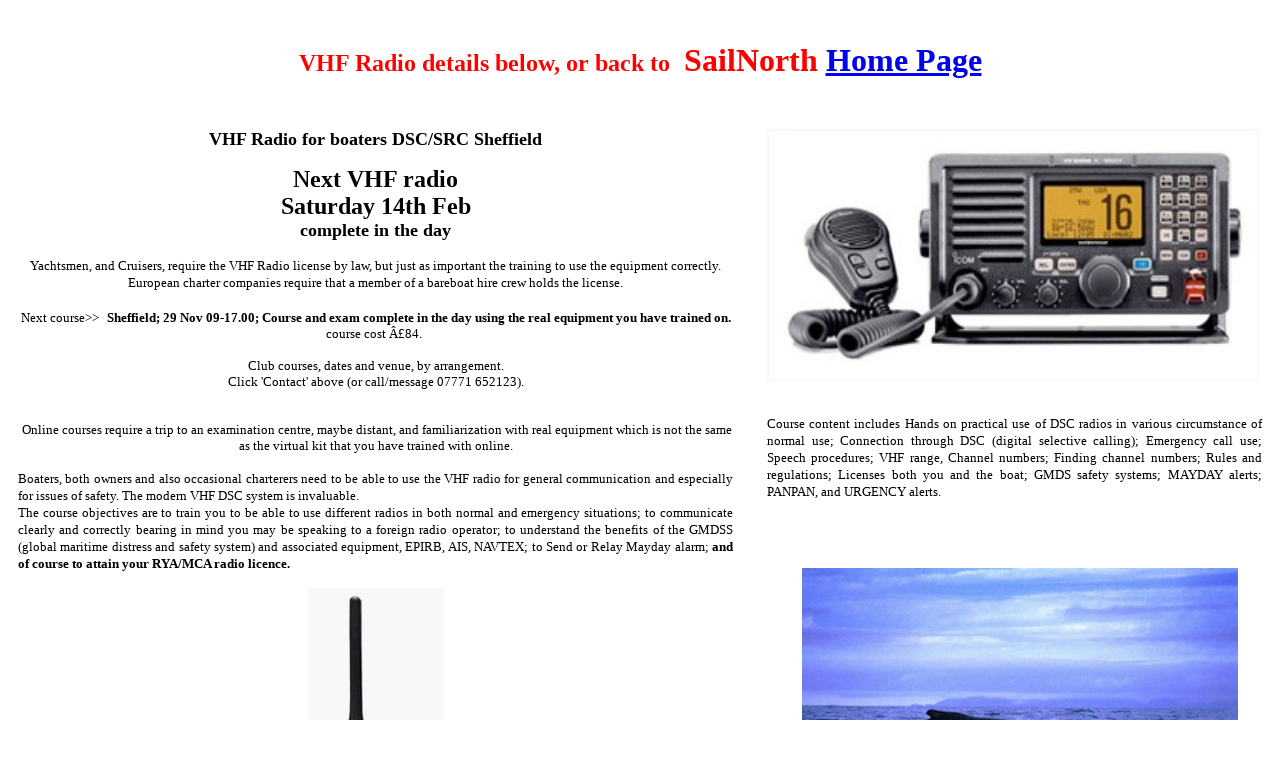

--- FILE ---
content_type: text/html
request_url: https://sailnorth.co.uk/VHF%20Blog.htm
body_size: 4104
content:
<html xmlns:v="urn:schemas-microsoft-com:vml" xmlns:o="urn:schemas-microsoft-com:office:office" xmlns="http://www.w3.org/TR/REC-html40">
 
<head>
<meta name="robots" content="follow, index">
<link rel="canonical"href="https://sailnorth.co.uk/"/>  <link rel="canonical"href="https://sailnorth.co.uk/"/>
<meta http-equiv="Content-Language" content="en-gb">
<meta http-equiv="Content-Type" content="text/html; charset=windows-1252">
<meta name="GENERATOR" content="Microsoft FrontPage 5.0">
<meta name="ProgId" content="FrontPage.Editor.Document">
<base target="_top">
<meta name="google-site-verification" content="yciX7KdMarnN0PZ3Eb3xqg64Oz0a6tBf4jkOSJOn4Xg" />
<meta name="msvalidate.01" content="70C8E04A1079FBA6D0D0B2FDF1251124" />
 
 
<title>VHF RADIO COURSE IN SHEFFIELD</title>
<meta name="description" content="RYA classroom courses in Sheffield - DaySkipper, VHF radio, YachtMaster"></html>
 
 
 
</head>
 
<body>
 
<div align="center">
  <center>
    <p>&nbsp;</p>
  </center>
</div>
 
<p class="MsoNormal" align="center"><b>
      <font color="#FF0000" face="Verdana" size="5">VHF Radio details below, or 
back to </font>
      <font color="#FF0000" face="Verdana" size="6">&nbsp;SailNorth <a href="index.htm">Home 
Page</a></font></b></p>
 
<p class="MsoNormal" align="center">&nbsp;</p>
 
<table border="1" cellpadding="0" cellspacing="0" style="border-width:0; border-collapse: collapse" bordercolor="#111111" width="100%">
  <tr>
    <td width="60%" style="border-style: none; border-width: medium" valign="top" rowspan="4">
 
<p align="center" style="margin-left: 10"><b><font face="Verdana" size="4">VHF Radio for boaters DSC/SRC 
Sheffield </font></b></p>
 
<p align="center" style="margin-left: 10">
<b><font face="Verdana" size="5">Next VHF radio<br>
Saturday 14th Feb<br>
</font><font face="Verdana" size="4">complete in the day</font></b></p>
                    <p class="MsoNormal" style="text-align:center; margin-left:10">
                    <span style="line-height: 107%; font-family: Verdana">
                    <font size="2">Yachtsmen, and Cruisers, require the  VHF Radio 
                    license by law, but just as important the training to use 
                    the equipment correctly.<br>
                    European charter companies require 
                    that a member of a bareboat hire crew holds the license.<br>
                    <br>
                    </font></span><font face="Verdana" size="2">Next course&gt;&gt;</font><b><font face="Verdana">&nbsp; </font></b><font face="Verdana" size="2"> <b>
                    Sheffield; 29 Nov 09-17.00;</b> <b>Course and exam complete in the 
                    day using the real equipment you have trained on.<br>
                    </b>
                    course cost  Â£84.&nbsp;<b><br>
                    </b>
                    <br>
                    Club courses, dates and venue, by arrangement.<br>
                    Click 'Contact' above (or call/message 07771 652123).</font></p>
                    <p class="MsoNormal" style="text-align:center; margin-left:10">
                    <font face="Verdana" size="2"><b><br>
                    &nbsp;</b>Online courses require a trip to an examination 
                    centre, maybe distant, and familiarization with real equipment which is not  the same as the virtual kit that you have trained with online.</font></p>
                    <p class="MsoNormal" style="text-align:justify; margin-left:10">
                    <span style="line-height: 107%; font-family: Verdana"><font size="2">Boaters, both owners and also occasional charterers need to be able to 
                    use the VHF radio for general communication and especially 
                    for issues of safety. The modern VHF DSC system is invaluable.<br>
                    The course objectives are to train you to be able to use different radios in both normal and emergency situations; to communicate clearly and correctly bearing in mind you may be speaking to a foreign radio operator; to understand the benefits of the GMDSS (global maritime distress and safety system) and associated equipment, EPIRB, AIS, 
                    NAVTEX; to Send or Relay Mayday alarm; <b>and of course to attain your 
                    RYA/MCA radio licence.</b></font></span></p>
<p align="center" style="margin-left: 10"><font face="Verdana">
<a href="VHF%20Blog.htm">
<img border="0" src="VHF%20Co1.jpg" width="136" height="371" align="middle" alt="hand held DSC radio image"></a></font></p>
<p align="center" style="margin-left: 10">
                          </p>
    </td>
    <td width="3%" rowspan="5" align="center" style="border-style: none; border-width: medium">
    &nbsp;</td>
    <td width="37%" align="center" style="border-style: none; border-width: medium" valign="top">
<p style="margin-right: 10">
                          <font face="Verdana" size="2">
                          <a href="aa%20web%20icom%20radio.jpg">
                          <img border="0" src="aa%20web%20icom%20radio.jpg" align="left" width="492" height="252"></a></font></p>
    </td>
  </tr>
  <tr>
    <td width="37%" align="center" style="border-style: none; border-width: medium" valign="top">
<p style="margin-right: 10">
&nbsp;</p>
<p align="justify" style="margin-right: 10">
                    <span style="line-height: 107%; font-family: Verdana">
                    <font size="2">Course content includes Hands on practical use of DSC radios in 
                    various circumstance of normal use; Connection through DSC (digital 
                    selective calling); Emergency call use; Speech procedures; 
                    VHF range, 
                    Channel numbers; Finding channel numbers; Rules and regulations; 
                    Licenses both you and the boat; GMDS safety systems; MAYDAY alerts; PANPAN, and 
                    URGENCY alerts.</font></span></p>
<p align="justify" style="margin-right: 10">
                    &nbsp;</p>
<p align="justify" style="margin-right: 10">
                    &nbsp;</p>
    </td>
  </tr>
  <tr>
    <td width="37%" align="center" style="border-style: none; border-width: medium" valign="top">
<font face="Verdana">
<img border="0" src="aa%20web%20kyak%20and%20whale.png" width="436" height="298"></font></td>
  </tr>
  <tr>
    <td width="37%" align="center" style="border-style: none; border-width: medium" valign="top">
<p style="margin-right: 10">&nbsp;<p style="margin-right: 10">&nbsp;<p style="margin-right: 10">&nbsp;<p style="margin-right: 10">
    <font face="Verdana" size="2">The VHF course is a full one day course 
    typically held at the weekend during the autumn/winter months. The course 
    includes the final test on the day by an independent examiner. Actual 
    radios, not simulators, are used and course numbers are restricted to enable 
    close involvement of all participants.<br>
</font><b><font face="Verdana" size="2"><br>
click here for <a href="VHF%20details%20link.htm">Full details link</a></font></b><p style="margin-right: 10">
    <font face="Verdana" size="2">BLOG Click the handheld radio to open our 
    VHF blog, and then if you like to all our blogs with past trips and photos.<br>
</font>
 <font color="#FFFFFF" face="Verdana">erds.</font><p style="margin-right: 10">&nbsp;</td>
  </tr>
  <tr>
    <td width="60%" style="border-style: none; border-width: medium">
    <p align="center">
    <font face="Verdana">
<a href="VHF%20Blog.htm">
<img border="0" src="VHF%20Co2.jpg" width="409" height="304" align="middle" alt="VHF license image"></a></font></td>
    <td width="37%" align="center" style="border-style: none; border-width: medium" valign="top">
<img border="0" src="rafting%20up.png" width="486" height="326"></td>
  </tr>
  <tr>
    <td width="101%" style="border-style: none; border-width: medium" colspan="3">
<div style="border-top-style: solid; border-top-width: 1; padding-top: 1">
  <p align="center" style="margin-left: 10; margin-right: 10">
<font face="Verdana" size="2"><b>Use contact above to e-mail; alternatively message or call 07771652123 for full details of course, and to 
    reserve a place. <br>
VHF course - complete in the day; small group; real radios *course cost  80.</b></font><b><font face="Verdana" size="2"><br>
____________________________________</font></b><font face="Verdana" size="2"><b><br>
</b></font>
<span style="visibility: hidden">
<font face="Verdana" size="1">VHF course Rotherham. VHF course Chesterfield. VHF course Doncaster. VHF course Hathersage. VHF course Wakefield. VHF course Leeds. VHF course Sheffield.</font></span><font face="Verdana" size="2"><b><br>
&nbsp;</b></font></div>
    </td>
  </tr>
</table>
 
<p class="MsoNormal" align="center">&nbsp;</p>
 
<p class="MsoNormal" align="center">&nbsp;</p>
 
<p class="MsoNormal" align="center"><b>
      <font color="#FF0000" face="Verdana" size="5">DaySkipper</font></b></p>
 
<table border="1" cellpadding="0" cellspacing="0" style="border-width:0; border-collapse: collapse" bordercolor="#111111" width="100%" height="564">
  <tr>
    <td width="60%" style="border-style: none; border-width: medium" valign="top" height="230">
 
<p align="center" style="margin-left: 10"><b><font face="Verdana" size="4">
DaySkipper Shorebased Theory Course 
Sheffield.<br>
The 
entry course to basic seamanship.</font></b></p>
 
<p style="margin-left: 10" align="center"><span style="font-family: Verdana,sans-serif"><font size="4">Dayskipper provides the navigation skills necessary to manage cruising yachts and motor cruisers that you charter, or own. The course is set to a level and pace appropriate for beginners and people with little experience yet all the topics mentioned below are dealt with 
 to enable a good understanding.<br>
 The course is fun with a wide syllabus which is similar to the Yachtmaster course syllabus. As such Dayskipper is also suitable for experienced sailors and where applicable the more rigorous requirements of the Yachtmaster subject matter will be individually addressed, for example the specific calculation of secondary port tide heights.<br>
 <b><br>
</b>
 </font></span>
<font face="Verdana" size="4">
<b>DAYSKIPPER Shore-based next CLASSROOM course <br>
<br>
Tuesdays start 14th October 2026<br>
</b></font><span style="font-family: Verdana,sans-serif"><font size="4">
 <b>
<br>
</b>
 </font>
 <b>
<font color="#FF0000" size="5">Also </font>
</b>
 </span>
<b><font face="Verdana" size="5" color="#FF0000">ONLINE page ANYTIME courses offer</font><font face="Verdana" size="4"><br>
</font></b><span style="font-family: Verdana,sans-serif"><font size="4"><b><br>
Click 'contact' above (or phone/message 07771 652123)<br>
to register your interest.</b></font></span></p>
 
<p style="margin-left: 10" align="center">&nbsp;</p>
 
<p style="margin-left: 10" align="justify">
    <font size="4" face="Verdana">BLOG &gt; Click the boat to link to the 'stern-to mooring blog' applicable to harbours in the Med, and then if you like to all our blogs with past trips and photos.</font></p>
    </td>
    <td width="3%" rowspan="2" align="center" style="border-left-style:none; border-left-width:medium; border-right-style:none; border-right-width:medium; border-top-style:none; border-top-width:medium" height="502">
    &nbsp;</td>
    <td width="37%" rowspan="2" align="center" style="border-left-style:none; border-left-width:medium; border-right-style:none; border-right-width:medium; border-top-style:none; border-top-width:medium" valign="top" height="502">
<p style="margin-right: 10">
    <font face="Verdana">
    <b><font size="4">East Cardinal off the Paps of Jura</font></b>
    </font>
    <font face="Verdana" size="2">
    <img border="0" src="Paps%20of%20Jura.jpg" width="437" height="269"><br>
    &nbsp;</font></p>
<p style="margin-right: 10">
<font size="4" face="Verdana"><b>Croatia trip Passage Planning</b></font><font size="2" face="Verdana"> </font>
<font face="Verdana">
<img border="0" src="Croatia%20Passage%20Plan.jpg" width="439" height="310" alt="Croatia trip passage planning image"></font></p>
<p align="justify" style="margin-right: 10">
    <font face="Verdana"><br>
    <font size="4">Dayskipper comprises 20 evenings of 2 hours over the autumn and winter months as you plan your trips for next year.</font></font><p align="justify" style="margin-right: 10">
    <span style="font-family: Verdana,sans-serif"><font size="4">Course content includes Compass and chart navigation; GPS and Plotter navigation; Tide flows and heights; Anchoring and mooring principles; Buoyage; Lights; Rules of the road (the seagoing code); Safety and rescue at 
 sea; Pilotage (getting out and in); Passage planning; Weather.</font></span><p align="justify" style="margin-right: 10">
    <span style="font-family: Verdana,sans-serif"><font size="4">A wide syllabus which benefits from involvement with others and at a relaxed pace.</font></span><p align="justify" style="margin-right: 10">
    &nbsp;</td>
  </tr>
  <tr>
    <td width="60%" style="border-left-style:none; border-left-width:medium; border-right-style:none; border-right-width:medium; border-top-style:none; border-top-width:medium" height="270">
    <p align="center" style="margin-left: 10">
<font face="Verdana">
<a href="Stern%20to.htm">
<img border="0" src="DaySki3.gif" width="251" height="131" hspace="10" alt="stern mooring image"></a><img border="0" src="tide2.jpg" width="210" height="133" alt="tide height image"><br>
<br>
mooring methods&nbsp;&nbsp;&nbsp;&nbsp;&nbsp;&nbsp;&nbsp;&nbsp;&nbsp;&nbsp;&nbsp;&nbsp;&nbsp;&nbsp;&nbsp;&nbsp;&nbsp;&nbsp;&nbsp;&nbsp;&nbsp;&nbsp;&nbsp;&nbsp; tides</font></td>
  </tr>
</table>
 
  <p align="center" style="margin-left: 10">
<font face="Verdana" size="2"><b>Winter at St Oswalds Centre, Abbetdale 
Sheffield. Good parking. Course teaching is supported using RYA documentation and Online. Use contact above to e-mail; alternatively message or call 07771 652123<br>
___________________________________<br>
</b></font>
<span style="visibility: hidden">
<font face="Verdana" size="1">Day Skipper course Rotherham. Day Skipper course Chesterfield. Day Skipper course Doncaster. Day Skipper course Hathersage. Day Skipper course Wakefield. Day Skipper course Sheffield.</font></span></body></html>